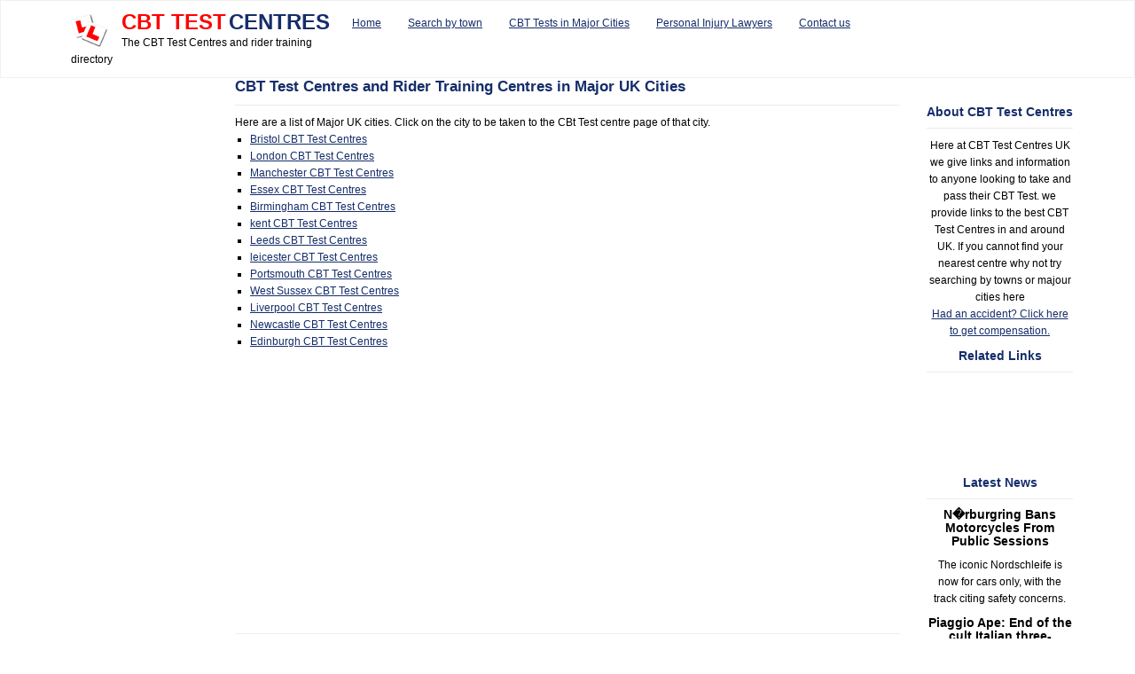

--- FILE ---
content_type: text/html
request_url: https://www.cbttestcentres.com/major_cities/
body_size: 2566
content:
<!DOCTYPE html>
<html lang="en"><!-- InstanceBegin template="/Templates/site16.dwt.asp" codeOutsideHTMLIsLocked="false" -->
<head>
  <meta charset="utf-8">
  
<!-- InstanceBeginEditable name="doctitle" -->
<title>CBT Test Centres in Major UK Cities |  Rider Training Centres in Major UK Cities</title>
<meta name="description" content="CBT Test Centres in Major UK Cities |  Rider Training Centres in Major UK Cities" />
<!-- InstanceEndEditable -->  
  <meta name="viewport" content="width=device-width, initial-scale=1">
  <link rel="stylesheet" href="https://maxcdn.bootstrapcdn.com/bootstrap/3.3.6/css/bootstrap.min.css">
  <script src="https://ajax.googleapis.com/ajax/libs/jquery/1.12.2/jquery.min.js"></script>
  <script src="https://maxcdn.bootstrapcdn.com/bootstrap/3.3.6/js/bootstrap.min.js"></script>
<link href="/config/style.css" rel="stylesheet" type="text/css" />
<!-- Google tag (gtag.js) -->
<script async src="https://www.googletagmanager.com/gtag/js?id=G-36QZKNCZGP"></script>
<script>
  window.dataLayer = window.dataLayer || [];
  function gtag(){dataLayer.push(arguments);}
  gtag('js', new Date());

  gtag('config', 'G-36QZKNCZGP');
</script>
<!-- InstanceBeginEditable name="head" -->
<!-- InstanceEndEditable -->  

</head>
<body>

<nav class="navbar navbar-inverse">
  <div class="container">
 <div class="navbar-header">
      <button type="button" class="navbar-toggle" data-toggle="collapse" data-target="#myNavbar">
        <span class="icon-bar"></span>
        <span class="icon-bar"></span>
        <span class="icon-bar"></span>                        
      </button>
      <img src="/images/l-plates.gif" alt="Pet Logo" width="42" height="45" align="left" /><span class="logotxt1">CBT TEST</span> <span class="logotxt2">CENTRES</span><br />
      <span style="margin-left:15px;">The CBT Test Centres and rider training directory</span>
    </div>   
    <div class="collapse navbar-collapse" id="myNavbar">
      <ul class="nav navbar-nav">
<li><a href="/">Home</a></li> 
<li><a href="/search/">Search by town</a></li> 
<li><a href="/major_cities/">CBT Tests in Major Cities</a></li> 
<li><a href="/personal_injury_lawyers/?xt=UK">Personal Injury Lawyers</a></li>  
<li><a href="/contact.asp?xt=UK">Contact us</a></li>
      </ul>
      <ul class="nav navbar-nav navbar-right">
       
      </ul>
    </div>
  </div>
</nav>
  
<div class="container text-center">    
  <div class="row content">
    <div class="col-sm-2 sidenav">

    </div>
    <div class="col-sm-8 text-left"> 
<!-- InstanceBeginEditable name="main" --><h1>CBT Test Centres and Rider Training Centres in Major UK Cities</h1><!-- InstanceEndEditable -->
<!-- InstanceBeginEditable name="main bottom" -->
Here are a list of Major UK cities. Click on the city to be taken to the CBt Test centre page of that city.
<ul>
<li><a href="/bristol/">Bristol CBT Test Centres</a></li>
<li><a href="/london/">London CBT Test Centres</a></li>
<li><a href="/manchester/">Manchester CBT Test Centres</a></li>
<li><a href="/essex/">Essex CBT Test Centres</a></li>
<li><a href="/birmingham/">Birmingham CBT Test Centres</a></li>
<li><a href="/kent/">kent CBT Test Centres</a></li>
<li><a href="/leeds/">Leeds CBT Test Centres</a></li>
<li><a href="/leicester/">leicester CBT Test Centres</a></li>
<li><a href="/portsmouth/">Portsmouth CBT Test Centres</a></li>
<li><a href="/west sussex/">West Sussex CBT Test Centres</a></li>
<li><a href="/liverpool/">Liverpool CBT Test Centres</a></li>
<li><a href="/newcastle/">Newcastle CBT Test Centres</a></li>
<li><a href="/edinburgh/">Edinburgh CBT Test Centres</a></li>
</ul>
	  <p>&nbsp;</p>
<script async src="https://pagead2.googlesyndication.com/pagead/js/adsbygoogle.js?client=ca-pub-5544502076320658"
     crossorigin="anonymous"></script>
<!-- CBT main 2024 -->
<ins class="adsbygoogle"
     style="display:block"
     data-ad-client="ca-pub-5544502076320658"
     data-ad-slot="4211618227"
     data-ad-format="auto"
     data-full-width-responsive="true"></ins>
<script>
     (adsbygoogle = window.adsbygoogle || []).push({});
</script>		
	  <!-- InstanceEndEditable -->  
      <hr>
    </div>
    <div class="col-sm-2 sidenav">
<h3>About CBT Test Centres</h3>
        <p>Here at CBT Test Centres UK we give links and information to anyone looking to take and pass their CBT Test. we provide links to the best CBT Test Centres in and around UK. If you cannot find your nearest centre why not try searching by towns or majour cities here</p>
        <p><a href="/personal_injury_lawyers/?xt=UK">Had an accident? Click here to get compensation.</a></p>
        <h3>Related Links</h3>
        
<script type="text/javascript"><!--
google_ad_client = "pub-5544502076320658";
/* cbt related links, created 21/01/10 */
google_ad_slot = "9200900862";
google_ad_width = 200;
google_ad_height = 90;
//-->
</script>
<script type="text/javascript"
src="//pagead2.googlesyndication.com/pagead/show_ads.js">
</script>
  <h3>Latest News</h3>
<h5><strong>N�rburgring Bans Motorcycles From Public Sessions</strong></h5><p>The iconic Nordschleife is now for cars only, with the track citing safety concerns.</p><h5><strong>Piaggio Ape: End of the cult Italian three-wheeler in Europe</strong></h5><p>Due to EU regulations, it will only be available in India and Africa in the future</p><h5><strong>Platum E-Moped 500: Electric scooter with a retro look</strong></h5><p>Stylish scooter with a top speed of 50 mph and a range of 70 miles</p><h5><strong>Brad Pitt, Channing Tatum among producers of Isle of Man TT docuseries and feature film</strong></h5><p>A consortium of production companies helmed by Hollywood A-listers</p>
    </div>
  </div>
</div>

<footer class="container text-center">
Search For CBT Test Centres in your Local Town <a href="/towns.asp?xletter=A">A</a> | <a href="/towns.asp?xletter=B">B</a> | <a href="/towns.asp?xletter=C">C</a> | <a href="/towns.asp?xletter=D">D</a> | <a href="/towns.asp?xletter=E">E</a> | <a href="/towns.asp?xletter=F">F</a> | <a href="/towns.asp?xletter=G">G</a> | <a href="/towns.asp?xletter=H">H</a> | <a href="/towns.asp?xletter=I">I</a> | <a href="/towns.asp?xletter=J">J</a> | <a href="/towns.asp?xletter=K">K</a> | <a href="/towns.asp?xletter=L">L</a> | <a href="/towns.asp?xletter=M">M</a> | <a href="/towns.asp?xletter=N">N</a> | <a href="/towns.asp?xletter=O">O</a> | <a href="/towns.asp?xletter=P">P</a> | <a href="/towns.asp?xletter=Q">Q</a> | <a href="/towns.asp?xletter=R">R</a> | <a href="/towns.asp?xletter=S">S</a> | <a href="/towns.asp?xletter=T">T</a> | <a href="/towns.asp?xletter=U">U</a> | <a href="/towns.asp?xletter=V">V</a> | <a href="/towns.asp?xletter=W">W</a> | <a href="/towns.asp?xletter=Y">Y</a>
<p><a href="/bristol/">Bristol CBT Test Centres</a> | 
<a href="/london/">London CBT Test Centres</a> | 
<a href="/manchester/">Manchester CBT Test Centres</a> | 
<a href="/essex/">Essex CBT Test Centres</a> | 
<a href="/birmingham/">Birmingham CBT Test Centres</a> | 
<a href="/kent/">kent CBT Test Centres</a> | 
<a href="/leeds/">Leeds CBT Test Centres</a> | 
<a href="/leicester/">leicester CBT Test Centres</a> | 
<a href="/portsmouth/">Portsmouth CBT Test Centres</a> | 
<a href="/west sussex/">West Sussex CBT Test Centres</a> | 
<a href="/liverpool/">Liverpool CBT Test Centres</a> | 
<a href="/newcastle/">Newcastle CBT Test Centres</a> | 
<a href="/edinburgh/">Edinburgh CBT Test Centres</a> | <a href="https://www.cbttestcentres.com">CBT Test Centres</a></p>



</footer>

<script defer src="https://static.cloudflareinsights.com/beacon.min.js/vcd15cbe7772f49c399c6a5babf22c1241717689176015" integrity="sha512-ZpsOmlRQV6y907TI0dKBHq9Md29nnaEIPlkf84rnaERnq6zvWvPUqr2ft8M1aS28oN72PdrCzSjY4U6VaAw1EQ==" data-cf-beacon='{"version":"2024.11.0","token":"8dc00e09b459429cad44b67f96c239ed","r":1,"server_timing":{"name":{"cfCacheStatus":true,"cfEdge":true,"cfExtPri":true,"cfL4":true,"cfOrigin":true,"cfSpeedBrain":true},"location_startswith":null}}' crossorigin="anonymous"></script>
</body>
<!-- InstanceEnd --></html>

--- FILE ---
content_type: text/html; charset=utf-8
request_url: https://www.google.com/recaptcha/api2/aframe
body_size: 265
content:
<!DOCTYPE HTML><html><head><meta http-equiv="content-type" content="text/html; charset=UTF-8"></head><body><script nonce="rMi1AT1fQySfG78v8sPv-A">/** Anti-fraud and anti-abuse applications only. See google.com/recaptcha */ try{var clients={'sodar':'https://pagead2.googlesyndication.com/pagead/sodar?'};window.addEventListener("message",function(a){try{if(a.source===window.parent){var b=JSON.parse(a.data);var c=clients[b['id']];if(c){var d=document.createElement('img');d.src=c+b['params']+'&rc='+(localStorage.getItem("rc::a")?sessionStorage.getItem("rc::b"):"");window.document.body.appendChild(d);sessionStorage.setItem("rc::e",parseInt(sessionStorage.getItem("rc::e")||0)+1);localStorage.setItem("rc::h",'1769096897583');}}}catch(b){}});window.parent.postMessage("_grecaptcha_ready", "*");}catch(b){}</script></body></html>

--- FILE ---
content_type: text/css
request_url: https://www.cbttestcentres.com/config/style.css
body_size: 799
content:
/*** Global Settings ****/
body {font : normal 12px/1.6em Arial, Helvetica, sans-serif;color : #000000;margin : 0;padding : 0;background:#FFFFFF;}
p { margin : 0;padding : 0;}
a:visited, a:link {color : #152d6a;text-decoration : underline;background:none;}
a:hover {color : #a43b55;text-decoration : none;background:none;}
h1 { color : #152d6a;margin: 0px 0px 10px 0px;padding-bottom : 10px;font :bold  17px Arial, serif;border-bottom : 1px solid #efece7;}
h2 {color : #152d6a;margin : 20px 0 10px;padding-bottom : 10px;font : bold  17px Arial, serif;border-bottom : 1px solid #efece7;}
h3 {color : #152d6a;margin : 10px 0;padding-bottom : 10px;font : bold 14px Arial, Helvetica, sans-serif;border-bottom : 1px solid #efece7;}
ul {padding:0;margin:0 0 0 17px;list-style: square url(images/bullet.gif);}
.box {background : #efefef;border : 1px solid #f0e9eb;padding : 15px;}

/*** Layout ****/
#wrapper {margin : 0 auto;width : 776px;border-left : 1px solid #f0e9eb;border-right : 1px solid #f0e9eb;}
#header {margin : 0 1px;}
#bg {height : 36px;background : url(images/bg.gif) repeat-x;}
#nav {background : #152d6a;padding : 10px 20px;text-align : right;color : #ffffff;}
#nav a:visited, #nav a:link {text-decoration : none;color : #ffffff;}
#nav a:hover {text-decoration : underline;color : #f6dde3;}
#main-content {margin : 0 auto;}
#logo {margin-bottom : 45px;}
.logotxt1 {font :bold 24px Arial, serif;color : #ff0000;margin : 10px 0 0 15px;}
.logotxt2 {font :bold 24px Arial, serif;color : #152d6a; }
#left-column {width : 440px;padding : 0 30px 30px;float : left;}
#right-column {width : 270px;float : right;}
.crd a:visited, .crd a:link, .crd a:hover{text-decoration : none;color : #2a3845;cursor: text;}
#footer {background : #f7f7f7;border-top : 1px solid #f0e9eb;padding : 10px 15px;clear : both;}

/*** SideBAR ***/
#main-image {text-align : center;}
.sidebar {width : 218px;margin : 0 auto;padding : 10px 25px;background : url(images/shadow.jpg) no-repeat top;}
select, input, textarea {
font : normal 12px/1.6em Tahoma, Helvetica, sans-serif;color : #000000;}

.error {
color:#FF0000;}

    /* Remove the navbar's default margin-bottom and rounded borders */ 
    .navbar {
      margin-bottom: 0;
      border-radius: 0;
    }
    
    /* Set height of the grid so .sidenav can be 100% (adjust as needed) */
    .row.content {height: 450px}
    
    /* Set gray background color and 100% height */
    .sidenav {
      padding-top: 20px;
      background-color: #f1f1f1;
      height: 100%;
    }
	.navbar-collapse {
		background-color:#FFF;}
	.navbar-inverse {
		background-color:#FFF;
		border-color:#f1f1f1;}		
	.navbar-header{
		padding:10px;} 
	.col-sm-9	{
		padding-top:10px;}
	.navbar-inverse .navbar-nav > li > a	{
		color:#152d6a;}
	.navbar-inverse .navbar-nav > li > a:hover	{
		color:#152d6a;}	
		.sidenav{
			background-color:#fff;}
	.navbar-inverse .navbar-toggle {
		background-color:#152d6a;}	
	.navbar-inverse .navbar-toggle:focus, .navbar-inverse .navbar-toggle:hover {
		background-color:#152d6a;}	
	
    /* On small screens, set height to 'auto' for sidenav and grid */
    @media screen and (max-width: 767px) {
      .sidenav {
        height: auto;
        padding: 15px;
      }
      .row.content {height:auto;} 
    }